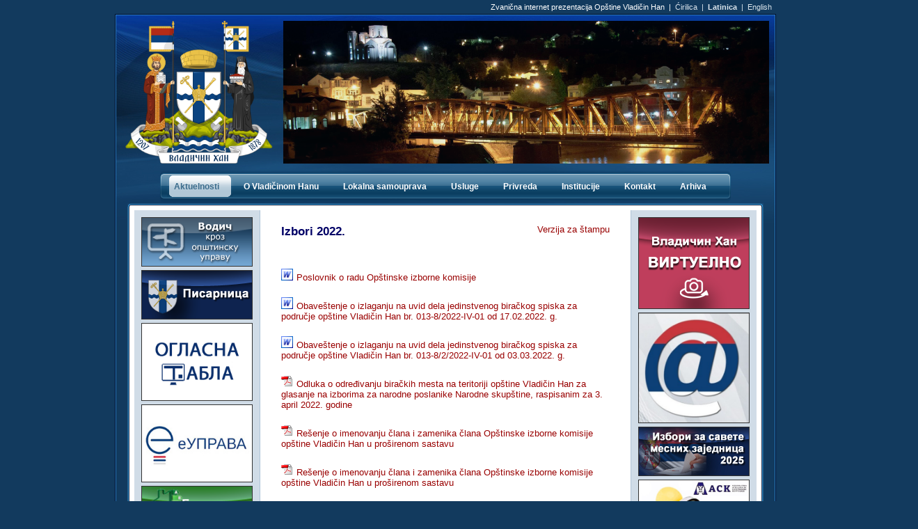

--- FILE ---
content_type: text/html
request_url: https://www.vladicinhan.org.rs/Opstine3/Lat/Siteview.asp?ID=13900
body_size: 8483
content:

<html>
<head>
<title>Opstina Vladicin Han</title>
<meta http-equiv="Content-Type" content="text/html; charset=windows-1250" />
<meta name="keywords" content="Vladicin Han, Opstina Vladicin Han, Âëŕäč÷čí Őŕí, Îďřňčíŕ Âëŕäčöčí Őŕí">
<link href="../Templates/1/style.css" rel="stylesheet" type="text/css">
<link href="../Mnu/1/menu.css" rel="stylesheet" type="text/css">
<link rel="shortcut icon" type="image/png" href="../favicon.png"/>
    <script type="text/javascript" src="../Mnu/jquery.js"></script>
    <script type="text/javascript" src="../Mnu/menu.js"></script>
	<script type="text/javascript" src="../JS/slidexx.js"></script>
</head>

<body>

<table width="950" height="100%" border="0" align="center" cellpadding="0" cellspacing="0">
  <tr>
    <td height="20" align="right" class="top"><span style="font-family: 'Verdana', 'Arial', 'Helvetica', sans-serif;font-size:8pt;color:white;">Zvanična internet prezentacija Opštine Vladičin Han&nbsp;&nbsp;|&nbsp;&nbsp;</span><span class="abel"><a href="../Cir/default.asp" class="abel">Ćirilica</a>&nbsp;&nbsp;|&nbsp;&nbsp;<strong>Latinica</strong>&nbsp;&nbsp;|&nbsp;&nbsp;<a href="../Eng/default.asp" class="abel">English</a>&nbsp;&nbsp; 
      </span></td>
  </tr>
  <tr>
    <td>
		<div class="mainPoz2">
			<div class="mainPoz1">
				<div class="mainPoz3">
					<table width="100%" height="100%" border="0" cellpadding="0" cellspacing="0">
						<tr>
							<td height="225">
								<table width="100%" height="100%" border="0" cellpadding="0" cellspacing="10">
									<tr>
										
                      <td width="222"><a href="default.asp"><img style="width:222px;" src="../images/VelikiGrb.png" border="0"></a></td>
										
                      <td><table width="100%" height="100%" border="0" cellpadding="0" cellspacing="0">
                          <tr> 
                            <td>
								<div style="width:698;height:205;">
									<div id="imgHeaders20191" style="opacity: 1"><img title="Hram Svetog Kneza Lazara i svih Srpskih Mucenika i Novomucenika" src="/Opstine3/uploads/HeaderPic/1.jpg" alt="img1" width="698px" height="205px" /></div>
									<div id="imgHeaders20192" style="display:none;"><img title="Stari most nocu" src="/Opstine3/uploads/HeaderPic/2.jpg" alt="img2" width="698px" height="205px" /></div>
									<div id="imgHeaders20193" style="display:none;"><img title="Most Vrla" src="/Opstine3/uploads/HeaderPic/3.jpg" alt="img3" width="698px" height="205px" /></div>
									<div id="imgHeaders20194" style="display:none;"><img title="Most Vrla" src="/Opstine3/uploads/HeaderPic/4.jpg" alt="img4" width="698px" height="205px" /></div>
									<div id="imgHeaders20195" style="display:none;"><img title="Sportski centar Kunjak" src="/Opstine3/uploads/HeaderPic/5.jpg" alt="img5" width="698px" height="205px" /></div>
									<div id="imgHeaders20196" style="display:none;"><img title="Gradski park" src="/Opstine3/uploads/HeaderPic/6.jpg" alt="img6" width="698px" height="205px" /></div>
									<div id="imgHeaders20197" style="display:none;"><img title="Bazen u sklopu Sportskog centra Kunjak" src="/Opstine3/uploads/HeaderPic/7.jpg" alt="img7" width="698px" height="205px" /></div>
									<div id="imgHeaders20198" style="display:none;"><img title="Festival Overload" src="/Opstine3/uploads/HeaderPic/8.jpg" alt="img8" width="698px" height="205px" /></div>
								</div>
							</td>
                          </tr>
                        </table></td>
									</tr>
								</table>
							</td>
						</tr>
						<tr> 
                <td height="36"><table height="100%" border="0" align="center" cellpadding="0" cellspacing="0">
                    <tr>
                      <td>

<div id="menu">
<ul class="menu">
	<li><a href="Start.asp"><span>Aktuelnosti</span></a></li>
	


	<li><a href="Siteview.asp?ID=10"><span>O Vladičinom Hanu</span></a>

	<div><ul><li><a href='Siteview.asp?ID=20'><span>Stanovništvo</span></a></li><li><a class='parent' href='Siteview.asp?ID=25'><span>Naselja</span></a><div><ul><li><a href='Siteview.asp?ID=1001'><span>Balinovce</span></a></li><li><a href='Siteview.asp?ID=1002'><span>Bačvište</span></a></li><li><a href='Siteview.asp?ID=1003'><span>Belanovce</span></a></li><li><a href='Siteview.asp?ID=1004'><span>Beliševo</span></a></li><li><a href='Siteview.asp?ID=1005'><span>Bogoševo</span></a></li><li><a href='Siteview.asp?ID=1006'><span>Brestovo</span></a></li><li><a href='Siteview.asp?ID=1007'><span>Vladičin Han</span></a></li><li><a href='Siteview.asp?ID=1008'><span>Vrbovo</span></a></li><li><a href='Siteview.asp?ID=1009'><span>Garinje</span></a></li><li><a href='Siteview.asp?ID=1010'><span>Gornje Jabukovo</span></a></li><li><a href='Siteview.asp?ID=1011'><span>Gramađe</span></a></li><li><a href='Siteview.asp?ID=1012'><span>Dekutince</span></a></li><li><a href='Siteview.asp?ID=1013'><span>Donje Jabukovo</span></a></li><li><a href='Siteview.asp?ID=1014'><span>Dupljane</span></a></li><li><a href='Siteview.asp?ID=1015'><span>Žitorađe</span></a></li><li><a href='Siteview.asp?ID=1016'><span>Zebince</span></a></li><li><a href='Siteview.asp?ID=1017'><span>Jagnjilo</span></a></li><li><a href='Siteview.asp?ID=1018'><span>Jastrebac</span></a></li><li><a href='Siteview.asp?ID=1019'><span>Jovac</span></a></li><li><a href='Siteview.asp?ID=1020'><span>Kalimance</span></a></li><li><a href='Siteview.asp?ID=1021'><span>Kacapun</span></a></li><li><a href='Siteview.asp?ID=1022'><span>Koznica</span></a></li><li><a href='Siteview.asp?ID=1023'><span>Kopitarce</span></a></li><li><a href='Siteview.asp?ID=1024'><span>Kostomlatica</span></a></li><li><a href='Siteview.asp?ID=1025'><span>Kržince</span></a></li><li><a href='Siteview.asp?ID=1026'><span>Kukavica</span></a></li><li><a href='Siteview.asp?ID=1027'><span>Kunovo</span></a></li><li><a href='Siteview.asp?ID=1028'><span>Lebet</span></a></li><li><a href='Siteview.asp?ID=1029'><span>Lepenica</span></a></li><li><a href='Siteview.asp?ID=1030'><span>Letovište</span></a></li><li><a href='Siteview.asp?ID=1031'><span>LJutež</span></a></li><li><a href='Siteview.asp?ID=1032'><span>Mazarać</span></a></li><li><a href='Siteview.asp?ID=1033'><span>Manajle</span></a></li><li><a href='Siteview.asp?ID=1034'><span>Manjak</span></a></li><li><a href='Siteview.asp?ID=1035'><span>Mrtvica</span></a></li><li><a href='Siteview.asp?ID=1036'><span>Ostrovica</span></a></li><li><a href='Siteview.asp?ID=1037'><span>Polom</span></a></li><li><a href='Siteview.asp?ID=1038'><span>Prekodolce</span></a></li><li><a href='Siteview.asp?ID=1039'><span>Priboj</span></a></li><li><a href='Siteview.asp?ID=1040'><span>Ravna Reka</span></a></li><li><a href='Siteview.asp?ID=1041'><span>Rdovo</span></a></li><li><a href='Siteview.asp?ID=1042'><span>Repince</span></a></li><li><a href='Siteview.asp?ID=1043'><span>Repište</span></a></li><li><a href='Siteview.asp?ID=1044'><span>Ružić</span></a></li><li><a href='Siteview.asp?ID=1045'><span>Solačka Sena</span></a></li><li><a href='Siteview.asp?ID=1046'><span>Srneći Dol</span></a></li><li><a href='Siteview.asp?ID=1047'><span>Stubal</span></a></li><li><a href='Siteview.asp?ID=1048'><span>Suva Morava</span></a></li><li><a href='Siteview.asp?ID=1049'><span>Tegovište</span></a></li><li><a href='Siteview.asp?ID=1050'><span>Urvič</span></a></li><li><a href='Siteview.asp?ID=1051'><span>Džep</span></a></li></ul></div></li><li><a href='Siteview.asp?ID=30'><span>Istorija</span></a></li><li><a class='parent' href='Siteview.asp?ID=220'><span>Turizam</span></a><div><ul><li><a href='Siteview.asp?ID=221'><span>Položaj i poreklo imena</span></a></li><li><a href='Siteview.asp?ID=223'><span>Prirodni potencijali</span></a></li><li><a href='Siteview.asp?ID=224'><span>Kulturne vrednosti</span></a></li><li><a href='Siteview.asp?ID=225'><span>Smeštajni kapaciteti</span></a></li><li><a href='Siteview.asp?ID=226'><span>Ugostiteljski objekti</span></a></li><li><a href='Siteview.asp?ID=227'><span>Sport i rekreacija</span></a></li><li><a href='Siteview.asp?ID=228'><span>Manifestacije</span></a></li><li><a href='Siteview.asp?ID=229'><span>Kontakt</span></a></li></ul></div></li><li><a href='Siteview.asp?ID=472'><span>Red vožnje</span></a></li></ul></div>

	</li>



	<li><a href="Siteview.asp?ID=270"><span>Lokalna samouprava</span></a>

	<div><ul><li><a href='Siteview.asp?ID=290'><span>Predsednik opštine</span></a></li><li><a href='Siteview.asp?ID=291'><span>Zamenik predsednika opštine</span></a></li><li><a href='Siteview.asp?ID=295'><span>Predsednik skupštine</span></a></li><li><a href='Siteview.asp?ID=310'><span>Skupština</span></a></li><li><a href='Siteview.asp?ID=300'><span>Opštinsko veće</span></a></li><li><a class='parent' href='Siteview.asp?ID=320'><span>Opštinska uprava</span></a><div><ul><li><a href='Siteview.asp?ID=321'><span>Načelnik</span></a></li><li><a href='Siteview.asp?ID=325'><span>Odeljenje za opštu upravu, zajedničke poslove i poslove organa opštine</span></a></li><li><a class='parent' href='Siteview.asp?ID=326'><span>Odeljenje za finansije i privredu</span></a><div><ul><li><a href='Siteview.asp?ID=333'><span>Odsek za lokalnu poresku administraciju</span></a></li><li><a href='Siteview.asp?ID=332'><span>Odsek za upravljanje projektima i lokalni ekonomski razvoj</span></a></li></ul></div></li><li><a href='Siteview.asp?ID=327'><span>Odeljenje za urbanizam</span></a></li><li><a href='Siteview.asp?ID=336'><span>Služba za investicije</span></a></li><li><a href='Siteview.asp?ID=331'><span>Kabinet predsednika</span></a></li></ul></div></li><li><a href='Siteview.asp?ID=293'><span>Pomoćnici predsednika opštine</span></a></li><li><a href='Siteview.asp?ID=315'><span>Mesne zajednice</span></a></li><li><a class='parent' href='Siteview.asp?ID=292'><span>Dokumenta</span></a><div><ul><li><a href='Siteview.asp?ID=3100'><span>Inspekcijski nadzor</span></a></li><li><a class='parent' href='Siteview.asp?ID=7000'><span>Urbanizam i građevinarstvo</span></a><div><ul><li><a href='Siteview.asp?ID=7310'><span>Urbanistički projekti</span></a></li><li><a href='Siteview.asp?ID=7300'><span>Javni uvidi</span></a></li><li><a class='parent' href='Siteview.asp?ID=7003'><span>Planska dokumenta</span></a><div><ul><li><a href='Siteview.asp?ID=7010'><span>Plan generalne regulacije naselja Vladičin Han</span></a></li><li><a href='Siteview.asp?ID=7020'><span>Prostorni plan opštine Vladičin Han</span></a></li><li><a href='Siteview.asp?ID=7021'><span>Plan detaljne regulacije industrijske zone Vladičin Han</span></a></li><li><a href='Siteview.asp?ID=7022'><span>Plan detaljne regulacije industrijske zone KO Stubal</span></a></li><li><a href='Siteview.asp?ID=7023'><span>Plan detaljne regulacije industrijske zone KO Priboj</span></a></li><li><a href='Siteview.asp?ID=7024'><span>Plan detaljne regulacije turističke zone Kukavica</span></a></li><li><a href='Siteview.asp?ID=7025'><span>Plan detaljne regulacije Jovačkih jezera</span></a></li><li><a href='Siteview.asp?ID=7031'><span>PDR denivelisane raskrsnice Gramađe na auto-putu E75</span></a></li><li><a href='Siteview.asp?ID=7032'><span>PDR regionalnog postrojenja za prećišćavanje otpadnih voda sa pripadajućim sistemom na teritoriji opštine Vladičin Han</span></a></li><li><a href='Siteview.asp?ID=7033'><span>Prva izmena i dopuna PGR naselja Vladičin han</span></a></li><li><a href='Siteview.asp?ID=7034'><span>Druga izmena i dopuna PGR naselja Vladičin han</span></a></li><li><a href='Siteview.asp?ID=7035'><span>PLAN detaljne regulacije solarne elektrane „DN SOLAR“ na teritoriji opštine Vladičin Han</span></a></li></ul></div></li><li><a class='parent' href='Siteview.asp?ID=7004'><span>Objedinjena procedura</span></a><div><ul><li><a href='Siteview.asp?ID=7005'><span>Obrasci</span></a></li><li><a href='Siteview.asp?ID=7100'><span>Građevinske dozvole</span></a></li><li><a href='Siteview.asp?ID=7030'><span>Lokacijski uslovi</span></a></li><li><a href='Siteview.asp?ID=7150'><span>Upotrebne dozvole</span></a></li><li><a href='Siteview.asp?ID=7200'><span>Rešenja za izgradnju (čl. 145. Zakona o planiranju i izgradnji)</span></a></li></ul></div></li><li><a class='parent' href='Siteview.asp?ID=7040'><span>Registar investitora</span></a><div><ul><li><a href='Siteview.asp?ID=7042'><span>Pravna lica</span></a></li><li><a href='Siteview.asp?ID=7041'><span>Fizička lica</span></a></li></ul></div></li><li><a class='parent' href='Siteview.asp?ID=7008'><span>Životna sredina</span></a><div><ul><li><a href='Siteview.asp?ID=7015'><span>Važna dokumenta</span></a></li><li><a href='Siteview.asp?ID=7018'><span>Obrasci - životna sredina</span></a></li><li><a href='Siteview.asp?ID=7400'><span>Merenje kvaliteta vazduha</span></a></li><li><a href='Siteview.asp?ID=7016'><span>Studije o proceni uticaja</span></a></li><li><a href='Siteview.asp?ID=7017'><span>Obaveštavanje javnosti</span></a></li><li><a href='Siteview.asp?ID=7019'><span>Registar zaštićenih prirodnih dobara</span></a></li></ul></div></li></ul></div></li><li><a class='parent' href='Siteview.asp?ID=6000'><span>Oglasna tabla</span></a><div><ul><li><a href='Siteview.asp?ID=6028'><span>Oglasna tabla za 2026. godinu</span></a></li></ul></div></li><li><a class='parent' href='Siteview.asp?ID=2005'><span>Odluke skupštine</span></a><div><ul><li><a href='Siteview.asp?ID=2017'><span>Privremeni organ 2023</span></a></li><li><a href='Siteview.asp?ID=2015'><span>Skupštinski saziv 2020-2023, str. 1</span></a></li><li><a href='Siteview.asp?ID=2013'><span>Skupštinski saziv 2016-2020</span></a></li><li><a href='Siteview.asp?ID=2006'><span>Skupštinski saziv 2012-2016</span></a></li><li><a href='Siteview.asp?ID=2016'><span>Skupštinski saziv 2020-2023, str. 2</span></a></li><li><a href='Siteview.asp?ID=2000'><span>Skupštinski saziv 2008-2012</span></a></li><li><a href='Siteview.asp?ID=2019'><span>Sadašnji skupštinski saziv</span></a></li></ul></div></li><li><a class='parent' href='Siteview.asp?ID=2001'><span>Akti Opštinskog veća</span></a><div><ul><li><a href='Siteview.asp?ID=2061'><span>Akti Opštinskog veća u 2026. god.</span></a></li><li><a href='Siteview.asp?ID=2060'><span>Akti Opštinskog veća u 2025. god.</span></a></li><li><a href='Siteview.asp?ID=2059'><span>Akti Opštinskog veća u 2024. god.</span></a></li><li><a href='Siteview.asp?ID=2058'><span>Privremeni organ 2023</span></a></li><li><a href='Siteview.asp?ID=2057'><span>Akti Opštinskog veća u 2023. god.</span></a></li><li><a href='Siteview.asp?ID=2056'><span>Akti Opštinskog veća u 2022. god.</span></a></li><li><a href='Siteview.asp?ID=2055'><span>Akti Opštinskog veća u 2021. god.</span></a></li><li><a href='Siteview.asp?ID=2054'><span>Akti Opštinskog veća u 2020. god.</span></a></li><li><a href='Siteview.asp?ID=2053'><span>Akti Opštinskog veća u 2019. god.</span></a></li><li><a href='Siteview.asp?ID=2052'><span>Akti Opštinskog veća u 2018. god.</span></a></li><li><a href='Siteview.asp?ID=2051'><span>Akti Opštinskog veća - 2017</span></a></li><li><a href='Siteview.asp?ID=2050'><span>Akti Opštinskog veća - 2016</span></a></li></ul></div></li><li><a href='Siteview.asp?ID=8500'><span>Informatori o radu</span></a></li><li><a href='Siteview.asp?ID=2003'><span>Radna tela</span></a></li><li><a href='Siteview.asp?ID=430'><span>Budžet</span></a></li><li><a class='parent' href='Siteview.asp?ID=9000'><span>Posebna radna tela</span></a><div><ul><li><a href='Siteview.asp?ID=9001'><span>Komisija za ravnopravnost polova</span></a></li><li><a href='Siteview.asp?ID=9005'><span>Savet za mlade</span></a></li></ul></div></li></ul></div></li><li><a href='Siteview.asp?ID=305'><span>Organizaciona šema</span></a></li><li><a href='Siteview.asp?ID=307'><span>Simboli opštine</span></a></li></ul></div>

	</li>



	<li><a href="Siteview.asp?ID=280"><span>Usluge</span></a>

	<div><ul><li><a href='Siteview.asp?ID=12600'><span>Portal eUprava</span></a></li><li><a href='Siteview.asp?ID=13700'><span>E-Pisarnica</span></a></li><li><a href='Siteview.asp?ID=11900'><span>Birački spisak</span></a></li><li><a href='Siteview.asp?ID=2500'><span>Virtuelni matičar</span></a></li><li><a href='Siteview.asp?ID=11500'><span>Elektronski registar</span></a></li><li><a href='Siteview.asp?ID=470'><span>Važni telefoni</span></a></li></ul></div>

	</li>



	<li><a href="Siteview.asp?ID=40"><span>Privreda</span></a>

	<div><ul><li><a href='Siteview.asp?ID=10800'><span>I.Z. "Jug" - Studija izvodljivosti</span></a></li><li><a href='Siteview.asp?ID=41'><span>Brownfield lokacije u opštini Vladičin Han</span></a></li></ul></div>

	</li>



	<li><a href="Siteview.asp?ID=2600"><span>Institucije</span></a>

	<div><ul><li><a class='parent' href='Siteview.asp?ID=110'><span>Obrazovanje</span></a><div><ul><li><a href='Siteview.asp?ID=120'><span>Predškolske ustanove</span></a></li><li><a class='parent' href='Siteview.asp?ID=130'><span>Osnovno obrazovanje</span></a><div><ul><li><a href='Siteview.asp?ID=140'><span>OŠ Sveti Sava - Vladičin Han</span></a></li><li><a href='Siteview.asp?ID=150'><span>OŠ Branko Radičević - Vladičin Han</span></a></li><li><a href='Siteview.asp?ID=160'><span>OŠ Vuk Karadžić - Stubal</span></a></li><li><a href='Siteview.asp?ID=170'><span>OŠ „Vojvoda Radomir Putnik" - Džep</span></a></li></ul></div></li><li><a class='parent' href='Siteview.asp?ID=180'><span>Srednje obrazovanje</span></a><div><ul><li><a href='Siteview.asp?ID=190'><span>Gimnazija „Jovan Skerlić"</span></a></li><li><a href='Siteview.asp?ID=200'><span>Tehnička škola</span></a></li></ul></div></li></ul></div></li><li><a href='Siteview.asp?ID=390'><span>Javna preduzeća</span></a></li><li><a href='Siteview.asp?ID=395'><span>Ustanove</span></a></li></ul></div>

	</li>



	<li><a href="Siteview.asp?ID=450"><span>Kontakt</span></a>

	

	</li>



	<li><a href="Siteview.asp?ID=12500"><span>Arhiva</span></a>

	

	</li>


	
</ul></div>

<div id="copyright"><a href="http://apycom.com/"></a></div>


					  </td>
                    </tr>
                  </table></td>
              </tr>
						<tr>
							<td>
								<table width="100%" height="100%" border="0" cellpadding="0" cellspacing="0">
									<tr>
										<td width="18">&nbsp;</td>
										<td bgcolor="#FFFFFF">
											<div class="conPoz2">
											<div class="conPoz1">
												<div class="conPoz3"> 
                            <table width="100%" height="100%" border="0" cellpadding="0" cellspacing="0">
                              <tr> 
                                <td> <table width="100%" height="100%" border="0" cellpadding="0" cellspacing="10">
                                    <tr> 
                                      <td width="180" valign="top" class="conLeft"> 
                                        <table width="100%" border="0" cellspacing="5" cellpadding="0">
                                          
                                          <tr> 
                                            <td valign="top"> <table width="100%" border="0" cellspacing="5" cellpadding="0">
                                                <tr> 
                                                  <td><a href="Vodic.asp"><img src="../uploads/Banners/BanerVodic.gif" width="158" border="0" class="BanSlika"></a></td>
                                                </tr>
												<tr> 
                                                  <td><a href="/Opstine3/Lat/Siteview.asp?ID=13700"><img src="../uploads/Banners/ePisarnica1.png" width="158" border="0" class="BanSlika"></a></td>
                                                </tr>
												<tr> 
                                                  <td><a href="/Opstine3/Lat/Siteview.asp?ID=6000"><img src="../uploads/Banners/OglasnaTabla.png" width="158" border="0" class="BanSlika"></a></td>
                                                </tr>
												<tr> 
                                                  <td><a href="/Opstine3/Lat/Siteview.asp?ID=12600"><img src="../uploads/Banners/euprava1.jpg" width="158" border="0" class="BanSlika"></a></td>
                                                </tr>
												<tr> 
                                                    <td><a href="/Opstine3/Lat/Siteview.asp?ID=14100"><img src="../uploads/Banners/EnergEfikasnost.png" width="158" border="0" class="BanSlika"></a></td>
                                                 </tr>
												 <tr style="display:none;">
                                                    <td><a href="/Opstine3/Lat/Siteview.asp?ID=6000"><img src="../uploads/Banners/BanerKonkursiTendOgl.gif" width="158" border="0" class="BanSlika"></a></td>
                                                 </tr>
												 <tr> 
                                                    <td><a href="/Opstine3/Lat/Siteview.asp?ID=12400"><img src="../uploads/Banners/JavneNabavke.jpg" width="158" border="0" class="BanSlika" /></a></td>
                                                  </tr>
												 <tr> 
                                                    <td><a href="/Opstine3/Lat/Siteview.asp?ID=8500"><img src="../uploads/Banners/InformatorORadu.jpg" width="158" border="0" class="BanSlika" /></a></td>
                                                  </tr>
												  <tr> 
                                                    <td><a href="/Opstine3/Lat/Siteview.asp?ID=3100"><img src="/Opstine3/uploads/noviProjekti/Baneri/GP_inspekcije/GP_inspekcije.jpg" width="158" border="0" class="BanSlika" /></a></td>
                                                  </tr>
												  <tr> 
                                                    <td><a href="/Opstine3/Lat/Siteview.asp?ID=12200"><img src="../uploads/Banners/PravilnikSistematizacija.jpg" width="158" border="0" class="BanSlika" /></a></td>
                                                  </tr>
												  <tr style="display:none;"> 
                                                    <td><a href="/Opstine3/Lat/Siteview.asp?ID=12000"><img src="../uploads/Banners/BanerPitanjaPred.jpg" width="158" border="0" class="BanSlika"></a></td>
                                                  </tr>
												<tr style="display:none;"> 
                                                    <td><a href="/Opstine3/Lat/Siteview.asp?ID=11800"><img src="../uploads/Banners/BanerPitanjaPredSO.jpg" width="158" border="0" class="BanSlika"></a></td>
                                                  </tr>
                                                <tr> 
                                                  <td><a href="Pitanjalist.asp"><img src="../uploads/Banners/BanerPitanja.gif" width="158" border="0" class="BanSlika"></a></td>
                                                </tr>
												  <tr> 
                                                  <td><a href="Albumilist.asp"><img src="../uploads/Banners/BanerSlike.gif" width="158" border="0" class="BanSlika"></a></td>
                                                </tr>
                                                <tr> 
                                                  <td><a href="Mapa.asp"><img src="../uploads/Banners/BanerMape.gif" width="158" border="0" class="BanSlika"></a></td>
                                                </tr>
												  <tr> 
                                                  <td><a href="/Opstine3/Lat/Siteview.asp?ID=13750"><img src="../uploads/Banners/EVRTIC1080X1080.jpg" width="158" border="0" class="BanSlika"></a></td>
                                                </tr>
												<tr> 
                                                  <td><a href="https://www.ite.gov.rs/tekst/1835/ukidanje-pecata.php" target="_blank"><img src="../uploads/Banners/Baner Pecat 158x69Lat.png" width="158" border="0" class="BanSlika"></a></td>
                                                </tr>
												 <tr> 
                                                    <td><a href="/Opstine3/Lat/Siteview.asp?ID=12100"><img src="../uploads/Banners/LogoDOF158x69.jpg" width="158" border="0" class="BanSlika"></a></td>
                                                 </tr>
												 
												 <tr> 
                                                    <td><a href="https://www.startech.org.rs/" target="_blank"><img src="../uploads/Banners/Startech Facebook-Instagram_- 1801x1801.jpg" width="158" border="0" class="BanSlika"></a></td>
                                                 </tr>
												 
												 <tr> 
                                                    <td><a href="https://preduzetnistvo.gov.rs/" target="_blank"><img src="../uploads/Banners/Portal-Preduzetnistva-logo.jpg" width="158" border="0" class="BanSlika"></a></td>
                                                 </tr>
												 
												 <tr> 
                                                    <td><a href="/Opstine3/Lat/Siteview.asp?ID=13950"><img src="../uploads/Banners/Reload2.jpg" width="158" border="0" class="BanSlika"></a></td>
                                                 </tr>
												 
                                              </table></td>
                                          </tr>
                                          <tr> 
                                            <td align="center"> <a class="weatherwidget-io" href="https://forecast7.com/sr/42d7122d06/vladicin-han/" data-label_1="VLADIČIN HAN" data-days="3" data-theme="original" data-basecolor="#123a5e" >VLADIČIN HAN</a>
<script>
!function(d,s,id){var js,fjs=d.getElementsByTagName(s)[0];if(!d.getElementById(id)){js=d.createElement(s);js.id=id;js.src='https://weatherwidget.io/js/widget.min.js';fjs.parentNode.insertBefore(js,fjs);}}(document,'script','weatherwidget-io-js');
</script>
                                            </td>
                                          </tr>
                                        </table></td>
                                      <td valign="top">
<script type="text/javascript" src="ew.js"></script>
                  <form>
<table width="100%" border="0" cellpadding="20" cellspacing="0">
	<tr>
		<td>
			<table width="100%" border="0" cellpadding="0" cellspacing="0">
                                                  <tr> 
                                                    <td><span class="Naslov"> 
                                                      Izbori 2022.
                                                      </span></td>
                                                    <td align="right" valign="top" nowrap><span class="aspmaker"><a href="Siteviewprn.asp?ID=13900" target="_blank">Verzija 
                                                      za štampu</a></span></td>
                                                  </tr>
                                                </table>
		</td>
	</tr>
	<tr>
		<td><span class="Text"><style type="text/css">table.fancy { font-family: "Verdana", "Arial", "Helvetica", sans-serif; font-size: 8pt; width:100%; margin: 1em 1em 1em 0; background: whitesmoke; border-collapse: collapse; color:#000066; }table.fancy tr:hover { background: #D5D5E5 !important; }table.fancy th, table.fancy td { border: 1px silver solid; padding: 0.6em; }table.fancy th { background: gainsboro; text-align: left; }table.fancy caption { margin-left: inherit; margin-right: inherit; }p { font-family: "Verdana", "Arial", "Helvetica", sans-serif; font-size:12px; text-align:justify; color:#000066;}#details1, #details2, #details3, #details4 { font-size: 9pt; float:right; cursor:pointer; }#panel1, #panel2, #panel3, #panel4 { margin-top:40px; display:none; }.padd { padding:5px;}.centar { text-align:center; }.left { text-align:left; }.naslov {	font-family: "Verdana", "Arial", "Helvetica", sans-serif;	font-size: 13pt;	color:#000066;	text-align:center; }.naslov1 {	font-family: "Verdana", "Arial", "Helvetica", sans-serif;	font-size: 12pt;	color:#000066;	text-align:center; }ul,ol {	font-family: "Verdana", "Arial", "Helvetica", sans-serif;	font-size:12px;	color:#000066;}</style><p><img style="margin-right:5px;" src="/Opstine3/Uploads/wordDoc1.png" alt="MS Word" width="17" height="17"><a href="/Opstine3/uploads/noviProjekti/Baneri/Izbori2022/Poslovnik_IK.doc" target="_blank">Poslovnik o radu Opštinske izborne komisije</a></p><br><p><img style="margin-right:5px;" src="/Opstine3/Uploads/wordDoc1.png" alt="MS Word" width="17" height="17"><a href="/Opstine3/uploads/noviProjekti/Baneri/Izbori2022/Obavestenje_JBS.docx" target="_blank">Obaveštenje o izlaganju na uvid dela jedinstvenog biračkog spiska za područje opštine Vladičin Han br. 013-8/2022-IV-01 od 17.02.2022. g.</a></p><br><p><img style="margin-right:5px;" src="/Opstine3/Uploads/wordDoc1.png" alt="MS Word" width="17" height="17"><a href="/Opstine3/uploads/noviProjekti/Baneri/Izbori2022/Obavestenje_JBS_1.docx" target="_blank">Obaveštenje o izlaganju na uvid dela jedinstvenog biračkog spiska za područje opštine Vladičin Han br. 013-8/2/2022-IV-01 od 03.03.2022. g.</a></p><br><p><img style="margin-right:5px;" src="/Opstine3/Uploads/pdf.gif" alt="Adobe reader" width="17" height="17"><a href="/Opstine3/uploads/noviProjekti/Baneri/Izbori2022/Odluka_BM.pdf" target="_blank">Odluka o određivanju biračkih mesta na teritoriji opštine Vladičin Han za glasanje na izborima za narodne poslanike Narodne skupštine, raspisanim za 3. april 2022. godine</a></p><br><p><img style="margin-right:5px;" src="/Opstine3/Uploads/pdf.gif" alt="Adobe reader" width="17" height="17"><a href="/Opstine3/uploads/noviProjekti/Baneri/Izbori2022/Res_PS_ID.pdf" target="_blank">Rešenje o imenovanju člana i zamenika člana Opštinske izborne komisije opštine Vladičin Han u proširenom sastavu</a></p><br><p><img style="margin-right:5px;" src="/Opstine3/Uploads/pdf.gif" alt="Adobe reader" width="17" height="17"><a href="/Opstine3/uploads/noviProjekti/Baneri/Izbori2022/Res_PS_AV.pdf" target="_blank">Rešenje o imenovanju člana i zamenika člana Opštinske izborne komisije opštine Vladičin Han u proširenom sastavu</a></p><br><p><img style="margin-right:5px;" src="/Opstine3/Uploads/pdf.gif" alt="Adobe reader" width="17" height="17"><a href="/Opstine3/uploads/noviProjekti/Baneri/Izbori2022/Res_PS_SRS.pdf" target="_blank">Rešenje o imenovanju člana i zamenika člana Opštinske izborne komisije opštine Vladičin Han u proširenom sastavu</a></p><br><p><img style="margin-right:5px;" src="/Opstine3/Uploads/pdf.gif" alt="Adobe reader" width="17" height="17"><a href="/Opstine3/uploads/noviProjekti/Baneri/Izbori2022/Res_PS_MORAMO.pdf" target="_blank">Rešenje o imenovanju člana i zamenika člana Opštinske izborne komisije opštine Vladičin Han u proširenom sastavu</a></p><br><p><img style="margin-right:5px;" src="/Opstine3/Uploads/pdf.gif" alt="Adobe reader" width="17" height="17"><a href="/Opstine3/uploads/noviProjekti/Baneri/Izbori2022/Res_PS_DSS.pdf" target="_blank">Rešenje o imenovanju člana i zamenika člana Opštinske izborne komisije opštine Vladičin Han u proširenom sastavu</a></p><br><p><img style="margin-right:5px;" src="/Opstine3/Uploads/pdf.gif" alt="Adobe reader" width="17" height="17"><a href="/Opstine3/uploads/noviProjekti/Baneri/Izbori2022/Res_PS_Ujedinjeni.pdf" target="_blank">Rešenje o imenovanju člana i zamenika člana Opštinske izborne komisije opštine Vladičin Han u proširenom sastavu</a></p><br><p><img style="margin-right:5px;" src="/Opstine3/Uploads/pdf.gif" alt="Adobe reader" width="17" height="17"><a href="/Opstine3/uploads/noviProjekti/Baneri/Izbori2022/Res_PS_ZAVETNICI.pdf" target="_blank">Rešenje o imenovanju člana i zamenika člana Opštinske izborne komisije opštine Vladičin Han u proširenom sastavu</a></p><br><p><img style="margin-right:5px;" src="/Opstine3/Uploads/pdf.gif" alt="Adobe reader" width="17" height="17"><a href="/Opstine3/uploads/noviProjekti/Baneri/Izbori2022/Res_PS_MORAMO_zamenik.pdf" target="_blank">Rešenje o imenovanju člana i zamenika člana Opštinske izborne komisije opštine Vladičin Han u proširenom sastavu</a></p><br><p><img style="margin-right:5px;" src="/Opstine3/Uploads/pdf.gif" alt="Adobe reader" width="17" height="17"><a href="/Opstine3/uploads/noviProjekti/Baneri/Izbori2022/Res_PS_MUFTIJIN_AMANET.pdf" target="_blank">Rešenje o imenovanju člana i zamenika člana Opštinske izborne komisije opštine Vladičin Han u proširenom sastavu</a></p><br><p><img style="margin-right:5px;" src="/Opstine3/Uploads/pdf.gif" alt="Adobe reader" width="17" height="17"><a href="/Opstine3/uploads/noviProjekti/Baneri/Izbori2022/Res_PS_SVM.pdf" target="_blank">Rešenje o imenovanju člana i zamenika člana Opštinske izborne komisije opštine Vladičin Han u proširenom sastavu</a></p><br><p><img style="margin-right:5px;" src="/Opstine3/Uploads/pdf.gif" alt="Adobe reader" width="17" height="17"><a href="/Opstine3/uploads/noviProjekti/Baneri/Izbori2022/Resenje prosireni sastav BORIS TADIC - AJMO LJUDI.pdf" target="_blank">Rešenje o imenovanju člana i zamenika člana Opštinske izborne komisije opštine Vladičin Han u proširenom sastavu</a></p><br><p><img style="margin-right:5px;" src="/Opstine3/Uploads/pdf.gif" alt="Adobe reader" width="17" height="17"><a href="/Opstine3/uploads/noviProjekti/Baneri/Izbori2022/Resenje prosireni sastav OIK VladiCin Han DVERI.pdf" target="_blank">Rešenje o imenovanju člana i zamenika člana Opštinske izborne komisije opštine Vladičin Han u proširenom sastavu</a></p><br><p><img style="margin-right:5px;" src="/Opstine3/Uploads/pdf.gif" alt="Adobe reader" width="17" height="17"><a href="/Opstine3/uploads/noviProjekti/Baneri/Izbori2022/Resenje prosireni sastav OIK Vladicin Han Misa Vacic.pdf" target="_blank">Rešenje o imenovanju člana i zamenika člana Opštinske izborne komisije opštine Vladičin Han u proširenom sastavu</a></p><br><p><img style="margin-right:5px;" src="/Opstine3/Uploads/pdf.gif" alt="Adobe reader" width="17" height="17"><a href="/Opstine3/uploads/noviProjekti/Baneri/Izbori2022/Resenje prosireni sastav OIK Vladicin Han Ruski manjinski savez.pdf" target="_blank">Rešenje o imenovanju člana i zamenika člana Opštinske izborne komisije opštine Vladičin Han u proširenom sastavu</a></p><br><p><img style="margin-right:5px;" src="/Opstine3/Uploads/pdf.gif" alt="Adobe reader" width="17" height="17"><a href="/Opstine3/uploads/noviProjekti/Baneri/Izbori2022/Resenje prosireni sastav OIK Vladicin Han Suverenisti.pdf" target="_blank">Rešenje o imenovanju člana i zamenika člana Opštinske izborne komisije opštine Vladičin Han u proširenom sastavu</a></p><br><p><img style="margin-right:5px;" src="/Opstine3/Uploads/pdf.gif" alt="Adobe reader" width="17" height="17"><a href="/Opstine3/uploads/noviProjekti/Baneri/Izbori2022/Resenje prosireni sastav OIK Vladicin Han Zdravko Ponos.pdf" target="_blank">Rešenje o imenovanju člana i zamenika člana Opštinske izborne komisije opštine Vladičin Han u proširenom sastavu</a></p><br><p><img style="margin-right:5px;" src="/Opstine3/Uploads/pdf.gif" alt="Adobe reader" width="17" height="17"><a href="/Opstine3/uploads/noviProjekti/Baneri/Izbori2022/Res_PS_ZajednoZaVojvodinu.pdf" target="_blank">Rešenje o imenovanju člana i zamenika člana Opštinske izborne komisije opštine Vladičin Han u proširenom sastavu</a></p><br><p><img style="margin-right:5px;" src="/Opstine3/Uploads/pdf.gif" alt="Adobe reader" width="17" height="17"><a href="/Opstine3/uploads/noviProjekti/Baneri/Izbori2022/Resenje_PSOIK1.pdf" target="_blank">Rešenje - posebni sastav OIK Vladičin Han za izbore za predsednika Republike Srbije</a></p><br><p><img style="margin-right:5px;" src="/Opstine3/Uploads/pdf.gif" alt="Adobe reader" width="17" height="17"><a href="/Opstine3/uploads/noviProjekti/Baneri/Izbori2022/Resenje_PSOIK2.pdf" target="_blank">Rešenje - posebni sastav OIK Vladičin Han za izbore za predsednika Republike Srbije</a></p><br><p><img style="margin-right:5px;" src="/Opstine3/Uploads/pdf.gif" alt="Adobe reader" width="17" height="17"><a href="/Opstine3/uploads/noviProjekti/Baneri/Izbori2022/Resenje_PSOIK3.pdf" target="_blank">Rešenje - posebni sastav OIK Vladičin Han za izbore za predsednika Republike Srbije</a></p><br><p><img style="margin-right:5px;" src="/Opstine3/Uploads/pdf.gif" alt="Adobe reader" width="17" height="17"><a href="/Opstine3/uploads/noviProjekti/Baneri/Izbori2022/Resenje_PSOIK4.pdf" target="_blank">Rešenje - posebni sastav OIK Vladičin Han za izbore za predsednika Republike Srbije</a></p><br><br><br><p><img style="margin-right:5px;" src="/Opstine3/Uploads/pdf.gif" alt="Adobe reader" width="17" height="17"><a href="/Opstine3/uploads/noviProjekti/Baneri/Izbori2022/Zbirni izvestaj narodni poslanici.pdf" target="_blank">Zbirni izveštaj o rezultatima glasanja na izborima za narodne poslanike na biračkim mestima na teritoriji opštine Vladičin Han</a></p><br><p><img style="margin-right:5px;" src="/Opstine3/Uploads/pdf.gif" alt="Adobe reader" width="17" height="17"><a href="/Opstine3/uploads/noviProjekti/Baneri/Izbori2022/Zbirni izvestaj predsednik.pdf" target="_blank">Zbirni izveštaj o rezultatima glasanja na izborima za predsednika na biračkim mestima na teritoriji opštine Vladičin Han</a></p><br></span></td>
	</tr>
</table>
</form>

</td>
																		<td width="180" valign="top" class="conRight">
																		



<table width="100%" border="0" cellspacing="5" cellpadding="0">

  <tr>

    <td>

	

	<table border="0" cellpadding="0" cellspacing="5">

	



	<tr>

	<td>

	

        <a href="/Opstine3/uploads/V-HAN/index.htm"><img src="../uploads/Banners/VHanVirutelno1.png" width="158" border="0" class="BanSlika" alt=""/></a>

    

	</td>

	</tr>



	<tr>

	<td>

	

        <a href="http://asrbija.com/turizam-opstina-vl%D0%B0dicin-h%D0%B0n-21504"><img src="../uploads/Banners/logo_asrbija copy.png" width="158" border="0" class="BanSlika" alt=""/></a>

    

	</td>

	</tr>



	<tr>

	<td>

	

        <a href="Siteview.asp?ID=14300"><img src="../uploads/Banners/BanerIzboriMZ2025.jpg" width="158" border="0" class="BanSlika" alt=""/></a>

    

	</td>

	</tr>



	<tr>

	<td>

	

        <a href="https://forms.office.com/e/u4YMJXnqDR"><img src="../uploads/Banners/Baner1.jpg" width="158" border="0" class="BanSlika" alt=""/></a>

    

	</td>

	</tr>



	<tr>

	<td>

	

        <a href="http://www.imaspravo.rs/"><img src="../uploads/Banners/image001.png" width="158" border="0" class="BanSlika" alt=""/></a>

    

	</td>

	</tr>



	<tr>

	<td>

	

        <a href="Siteview.asp?ID=2005"><img src="../uploads/Banners/BanerOdluke.gif" width="158" border="0" class="BanSlika" alt=""/></a>

    

	</td>

	</tr>



	<tr>

	<td>

	

        <a href="Siteview.asp?ID=2001"><img src="../uploads/Banners/BanerAkta.gif" width="158" border="0" class="BanSlika" alt=""/></a>

    

	</td>

	</tr>



	<tr>

	<td>

	

        <a href="Siteview.asp?ID=292"><img src="../uploads/Banners/Dokumenta2014.jpg" width="158" border="0" class="BanSlika" alt=""/></a>

    

	</td>

	</tr>



	<tr>

	<td>

	

        <a href="Siteview.asp?ID=7000"><img src="../uploads/Banners/BanerUrbanizam.gif" width="158" border="0" class="BanSlika" alt=""/></a>

    

	</td>

	</tr>



	<tr>

	<td>

	

        <a href="Siteview.asp?ID=7004"><img src="../uploads/Banners/bnObjedinjenaProcedura.png" width="158" border="0" class="BanSlika" alt=""/></a>

    

	</td>

	</tr>



	<tr>

	<td>

	

        <a href="Siteview.asp?ID=7008"><img src="../uploads/Banners/Zivotna sredina.png" width="158" border="0" class="BanSlika" alt=""/></a>

    

	</td>

	</tr>



	<tr>

	<td>

	

        <a href="Siteview.asp?ID=430"><img src="../uploads/Banners/Budzet2014.jpg" width="158" border="0" class="BanSlika" alt=""/></a>

    

	</td>

	</tr>



	<tr>

	<td>

	

        <a href="Siteview.asp?ID=10900"><img src="../uploads/Banners/BanerPoljop.jpg" width="158" border="0" class="BanSlika" alt=""/></a>

    

	</td>

	</tr>



	<tr>

	<td>

	

        <a href="https://upit.birackispisak.gov.rs/"><img src="../uploads/Banners/BanerBS.gif" width="158" border="0" class="BanSlika" alt=""/></a>

    

	</td>

	</tr>



	<tr>

	<td>

	

        <a href="Siteview.asp?ID=2500"><img src="../uploads/Banners/BanerVM.gif" width="158" border="0" class="BanSlika" alt=""/></a>

    

	</td>

	</tr>



	<tr>

	<td>

	

        <a href="http://regulatornareforma.vladicinhan.org.rs"><img src="../uploads/Banners/BanerElektrregistar.jpg" width="158" border="0" class="BanSlika" alt=""/></a>

    

	</td>

	</tr>



	<tr>

	<td>

	

        <a href="Siteview.asp?ID=11700"><img src="../uploads/Banners/BanerInvesticionaBrosiraVladicinHan1.jpg" width="158" border="0" class="BanSlika" alt=""/></a>

    

	</td>

	</tr>



	<tr>

	<td>

	

        <a href="Siteview.asp?ID=41"><img src="../uploads/Banners/BrownfieldLokacije.jpg" width="158" border="0" class="BanSlika" alt=""/></a>

    

	</td>

	</tr>



	<tr>

	<td>

	

        <a href="Siteview.asp?ID=13600"><img src="../uploads/Banners/BanerOverload1.png" width="158" border="0" class="BanSlika" alt=""/></a>

    

	</td>

	</tr>



	<tr>

	<td>

	

        <a href="Siteview.asp?ID=11009"><img src="../uploads/Banners/VidovdasnkiDani.jpg" width="158" border="0" class="BanSlika" alt=""/></a>

    

	</td>

	</tr>



	<tr>

	<td>

	

        <a href="https://www.euproplus.org.rs/"><img src="../uploads/Banners/EU-PRO.jpg" width="158" border="0" class="BanSlika" alt=""/></a>

    

	</td>

	</tr>



	<tr>

	<td>

	

        <a href="Siteview.asp?ID=13200"><img src="../uploads/Banners/BanerParkiranje.jpg" width="158" border="0" class="BanSlika" alt=""/></a>

    

	</td>

	</tr>



	

	</table>



</td>

  </tr>

</table>






																		</td>
																	</tr>
																</table>
															</td>
														</tr>
													</table>
												</div>
											</div>
										</td>
										<td width="18">&nbsp;</td>
									</tr>
								</table>
							</td>
						</tr>
						<tr>
							<td height="50"><table width="100%" height="100%" border="0" cellpadding="0" cellspacing="5">
                    <tr> 
                      <td width="15">&nbsp;</td>
                      <td align="center" valign="middle"> <span class="abel"> 
                        Opština <strong>Vladičin Han</strong>&nbsp;&nbsp;|&nbsp;&nbsp;Sva prava zadržana&nbsp;&nbsp;|&nbsp;&nbsp;<a href="Uslovi.asp" class="abel">Uslovi korišćenja</a>&nbsp;&nbsp;|&nbsp;&nbsp;<a href="SiteMap.asp" class="abel">Mapa 
                        sajta</a>&nbsp;&nbsp;|&nbsp;&nbsp;Autor: <a href="http://www.agencijami.com" target="_blank" class="abel">Agencija 
                        MI</a>&nbsp;&nbsp;|&nbsp;&nbsp;Poseta: <strong> 
                        11.361.161
                        </strong> </span> </td>
                      <td width="15">&nbsp;</td>
                    </tr>
                  </table></td>
						</tr>
					</table>

				</div>
			</div>
		</div></td>
  </tr>
</table>
</body>
</html>


--- FILE ---
content_type: text/css
request_url: https://www.vladicinhan.org.rs/Opstine3/Mnu/1/menu.css
body_size: 1649
content:
/**
 *********************************************
 * Prototype of styles for horizontal CSS-menu
 * @data 30.06.2009
 *********************************************
 * (X)HTML-scheme:
 *  <div id="menu">
 *      <ul class="menu">
 *          <li><a href="#" class="parent"><span>level 1</span></a>
 *              <div><ul>
 *                  <li><a href="#" class="parent"><span>level 2</span></a>
 *                      <div><ul><li><a href="#"><span>level 3</span></a></li></ul></div>
 *                  </li>
 *              </ul></div>
 *          </li>
 *          <li class="last"><a href="#"><span>level 1</span></a></li>
 *      </ul>
 *  </div>
 *********************************************
 */

/* menu::base */
div#menu {
    height: 46px;
    padding-left: 10px;
    background: url(images/left.png) no-repeat;
    _background-image: url(images/left.gif);
    width:auto;
}

div#menu ul {
    margin: 0;
    padding: 0;
    list-style: none;
    float: left;
}
div#menu ul.menu {
    padding-right: 10px;
    background: url(images/right.png) no-repeat right 0;
    _background-image: url(images/right.gif);
}

div#menu li {
    position: relative;
    margin: 0;
    padding: 0 0 0 0;
    display: block;
    float: left;
    z-index: 9;
    width: auto;
}
div#menu ul ul li {
    z-index: 9;
}
div#menu li div {
    list-style: none;
    float: left;
    position: absolute;
    z-index: 11;
    top: 36px;
    left: 0;
    visibility: hidden;
    width: 187px;
    padding: 0 0 11px 7px;
    background: url(images/submenu-bottom.png) no-repeat 7px bottom;
    _background-image: url(images/submenu-bottom.gif);
    margin: 0px 0 0 -4px;
}
div#menu li:hover>div {
    visibility: visible;
}

div#menu a {
    position: relative;
    z-index: 10;
    height: 41px;
    display: block;
    float: left;
    line-height: 41px;
    text-decoration: none;
    margin-top: 1px;
    white-space: nowrap;
    width: auto;
    padding-right: 5px;
    text-align: center;
}
div#menu span {
    display: block;
    cursor: pointer;
    background-repeat: no-repeat;
    background-position: 95% 0;
    text-align: center;
}

/* menu::level1 */
div#menu a {
    padding: 0 20px 0 0;
    line-height: 40px;
    height: 46px;
    margin-right: 5px;
    _margin-right: 1px;
    background: none;
}
div#menu span {
    margin-top: 2px;
    padding-left: 10px;
    color: #fff;
    font: bold 12px Arial,san-serif;
    background: none;
    line-height: 40px;
}
div#menu a:hover,
div#menu a.over {
    background:  url(images/selected-right-sub.png)  no-repeat right -1px;
    _background-image: url(images/selected-right-sub.gif);
}
div#menu a:hover span,
div#menu a.over span {
    background: url(images/selected-left-sub.png) no-repeat 0 -3px;
    _background-image: url(images/selected-left-sub.gif);
}
div#menu li.current a,
div#menu ul.menu>li:hover>a {
    background: url(images/selected-right-sub.png) no-repeat right -1px;
    _background-image: url(images/selected-right-sub.gif);
}
div#menu li.current a span,
div#menu ul.menu>li:hover>a span {
    background: url(images/selected-left-sub.png) no-repeat 0 -3px;
    _background-image: url(images/selected-left-sub.gif);
}
div#menu ul.menu>li:hover>a span {
    color: #043454;
}
div#menu li {  }
div#menu li.last { background: none; }

div#menu li.current a,
div#menu li.current a span,
div#menu.js-active a:hover,
div#menu.js-active a:hover span,
div#menu.js-active a,
div#menu.js-active span {
    background:none;
}
div#menu.js-active ul.menu>li:hover>a,
div#menu.js-active ul.menu>li:hover>a span {
    background:none;
}
div#menu li.current a.over {
    background: url(images/selected-right-sub.png)  no-repeat right -1px;
    _background-image: url(images/selected-right-sub.gif);
}
div#menu li.current a.over span {
    background: url(images/selected-left-sub.png) no-repeat 0 -3px;
    _background-image: url(images/selected-left-sub.gif);
}
div#menu a.over span {
    color: #043454;
}
div#menu li.current a span{
color: #3B6C8C;
}

/* menu::level2 */
div#menu ul ul li {
    background: none;
    padding: 0;
}
div#menu ul ul {
    padding-top: 10px;
}
div#menu ul ul a {
    padding: 0;
    height: auto;
    float: none;
    display: block;
    line-height: 26px;
    font-size: 11px;
    color: #ffffff;
    z-index: -1;
    padding-left: 5px;
    white-space: normal;
    width: 160px;
    margin: 0 5px;
    text-transform: none;
}
    
div#menu ul ul a span {
    padding: 0 15px;
    line-height: 26px;
    font-size: 11px;
}
div#menu li.current ul a,
div#menu li.current ul a span {
    background:none;
}
div#menu ul ul a:hover {
    background: url(images/submenu-selected-bottom.png) no-repeat 5px bottom;
}
div#menu ul ul a:hover span {
    background: url(images/submenu-selected-top.png) no-repeat 0 0;
}
div#menu ul ul a.parent {
    background: url(images/submenu-pointer-bottom.gif) no-repeat 5px bottom;
}
div#menu ul ul a.parent span {
    background: url(images/submenu-pointer-top.png) no-repeat 0 0;
}
div#menu ul ul a.parent:hover {
    background: url(images/submenu-pointer-selected-bottom.png) no-repeat 5px bottom;
}
div#menu ul ul a.parent:hover span {
    background: url(images/submenu-selected-top.png) no-repeat 0 0;
}
div#menu ul ul span {
    margin-top: 0;
    text-align: left;
}
div#menu ul ul li.last { background: none; }
div#menu ul ul li {
    width: 100%;
}

/* menu::level3 */
div#menu ul ul div {
    width: 180px;
    padding: 15px 0px 8px 0px;
    margin: -44px 0 0 169px !important;
    background: url(images/subsubmenu-top.png) no-repeat 0px 0;
    _background-image: url(images/subsubmenu-top.gif);
}
*+html div#menu ul ul div { height:10px }
*+html div#menu.ie7 ul ul div { height:auto }
div#menu ul ul ul {
    padding: 0 4px 5px 1px;
    background: url(images/submenu-bottom.png) no-repeat 0px bottom;
    _background-image: url(images/submenu-bottom.gif);
}
div#menu ul ul div li {
    position:relative;
    top:-5px;
}

/* lava lamp */
div#menu li.back {
    background: url(images/lavalamp-left.png) no-repeat 0 0;
    _background-image: url(images/lavalamp-left.gif);
    width: 10px;
    height: 46px;
    z-index: 8;
    position: absolute;
    padding: 0;
    margin: 0;
}

div#menu li.back .left {
    padding:0;
    width:auto;
    background: url(images/lavalamp-right.png) no-repeat right 0;
    _background-image: url(images/lavalamp-right.gif);
    height: 46px;
    margin: 0 5px 0 10px;
    _margin-right: 2px;
    float: none;
    position: relative;
    top: 0;
    left: 0;
    visibility: visible;
}


--- FILE ---
content_type: application/javascript
request_url: https://www.vladicinhan.org.rs/Opstine3/JS/slidexx.js
body_size: 259
content:
		var kliz1 = jQuery.noConflict();
		var x1 = 1;
		var stop1;
		var slikaIn1="";
		function tajmer1(brSlika1,IDslika1) {
			slikaIn1 = IDslika1 + x1;
			var y1 = x1-1;   
			var slikaOut1 = IDslika1 + y1;   
			if (x1==1) {
				slikaOut1 = IDslika1 + brSlika1;
			}   
			kliz1(slikaOut1).fadeOut(1000,kliz1(slikaOut1).css("display","none"));   
			kliz1(slikaIn1).fadeIn(1000);   
			if (x1==brSlika1) {
				x1=1;   
			}   
			else {     
				x1++;   
			}   
			var comand1="tajmer1(" + brSlika1 + ",'" + IDslika1 + "')";   
			stop1=setTimeout(comand1,4000);
		}

		kliz1(document).ready(function(){   
			tajmer1(8,"#imgHeaders2019");
		});